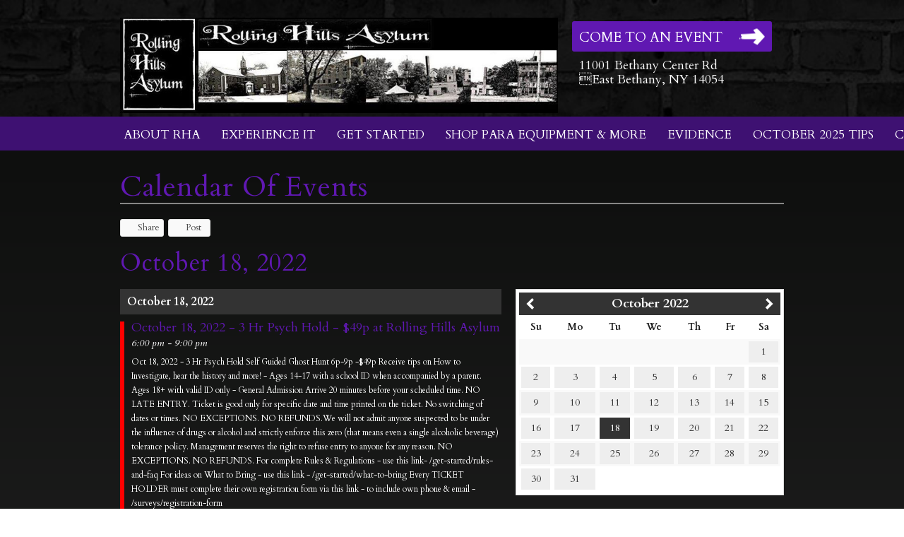

--- FILE ---
content_type: text/html; charset=UTF-8
request_url: https://www.rollinghillsasylum.com/calendar/2022/10/18
body_size: 11945
content:
<!DOCTYPE html>		
<html>
	<head>
		<meta charset="UTF-8" />
		
					<script src="//f7.spirecms.com/front_files/foundation/bower_components/modernizr/modernizr.js" ></script>
					<!-- Google Analytics -->
<script>
(function(i,s,o,g,r,a,m){i['GoogleAnalyticsObject']=r;i[r]=i[r]||function(){
(i[r].q=i[r].q||[]).push(arguments)},i[r].l=1*new Date();a=s.createElement(o),
m=s.getElementsByTagName(o)[0];a.async=1;a.src=g;m.parentNode.insertBefore(a,m)
})(window,document,'script','https://www.google-analytics.com/analytics.js','ga');

ga('create', 'UA-76574622-1', 'auto');
ga('send', 'pageview');
</script>
<!-- End Google Analytics -->

<!-- Global site tag (gtag.js) - Google Analytics -->
<script async src="https://www.googletagmanager.com/gtag/js?id=G-JGN612HNEQ"></script>
<script>
  window.dataLayer = window.dataLayer || [];
  function gtag(){dataLayer.push(arguments);}
  gtag('js', new Date());
  gtag('config', 'G-JGN612HNEQ');
</script>

<script>
	function ga_event(action, category, label) {
		ga('send', {
	        hitType: 'event',
	        eventCategory: category,
	        eventAction: action,
	        eventLabel: label
	    });

		gtag('event', action, {
			'event_category': category,
			'event_label': label
		});
	}
</script>

							

<!-- PayPal BEGIN -->
<script>
      ;(function(a,t,o,m,s){a[m]=a[m]||[];a[m].push({t:new Date().getTime(),event:'snippetRun'});var f=t.getElementsByTagName(o)[0],e=t.createElement(o),d=m!=='paypalDDL'?'&m='+m:'';e.async=!0;e.src='https://www.paypal.com/tagmanager/pptm.js?id='+s+d;f.parentNode.insertBefore(e,f);})(window,document,'script','paypalDDL','f7750d61-02c0-11e8-ae98-07859ff8fd4d');
    </script>
  <!-- PayPal END -->
		
	
				
	
	<style type="text/css">


#filters h2 {
	margin-top: 25px;	
}

.date-header {
	background: #333;
	color: #FFF;
	padding: 5px 10px;
	font-weight: bold;
	margin-bottom: 10px;	
	font-size: 16px;
}

#calendar {
	border: 1px solid #DDD;
	background: #FFF;
	color: #333;
	padding: 4px 4px 0;	
}

#calendar .cal-header {
	position: relative;
	padding: 4px 0;	
	border: 0 none #aaaaaa;
	background: #333;
	color: #FFF;
	font-weight: bold;
}

#calendar .cal-header .prev {
	position: absolute;
	top: 0;
	width: 32px;
	height: 32px;
	left: 0;
	background: url(/images/datepicker-prev.png) 50% 50% no-repeat;
}

#calendar .cal-header .prev:hover {
	border: 0 none #1ea2d3;
	background: #888 url(/images/datepicker-prev.png) 50% 50% no-repeat;
	font-weight: normal;
	color: #FFF;
	height: 32px;
	width: 32px;
	padding: 5px;
}

#calendar .cal-header .next:hover {
	border: 0 none #1ea2d3;
	background: #888 url(/images/datepicker-next.png) 50% 50% no-repeat;
	font-weight: normal;
	color: #FFF;
	height: 32px;
	width: 32px;
	padding: 5px;
}

#calendar .cal-header .next {
	position: absolute;
	top: 0;
	width: 32px;
	height: 32px;
	right: 0;
	background: url(/images/datepicker-next.png) 50% 50% no-repeat;
}

#calendar .cal-header .title {
	margin: 0 2px;
	line-height: 24px;
	text-align: center;
	color: #FFF;
	font-weight: bold;
	font-size: 18px;
}

#calendar .cal-header .title a {
	color: #FFF;	
}

#calendar table {
	width: 100%;
	border-collapse: collapse;
	border-spacing: 0;
	margin: 0 0 4px;	
	border: 0 none;
}

#calendar .dayofweek {
	padding: 4px 2px;
	text-align: center;
	font-weight: bold;
	border: 0;	
}

#calendar td {
	border: 0;
	padding: 3px;
	vertical-align: middle;
	text-align: center;	
}

#calendar .day {
	background: #EEE;
	font-weight: normal;
	color: #333;
	height: 30px;
	width: 100%;
	line-height: 22px;
	display: inline-block;
	padding: 4px 0;
	text-align: center;
	text-decoration: none;
	margin: 0;
}

#calendar .day:hover, #calendar .day.hover {
	background: #CCC;
	color: #333;
}

#calendar .today .day {
	font-weight: bold;	
	/*background: rgba(135, 196, 65, 0.3);*/
}

#calendar .today .day.hover, #calendar .today .day:hover {
	background: #CCC;	
	color: #333;
}

#calendar .day_selected, #calendar .today .day_selected {
	background: #333;
	color: #FFF;
	height: 30px;
	width: 100%;
	line-height: 22px;
	display: inline-block;
	padding: 4px 0;
	text-align: center;
}

#calendar.day_selected.hover {
	background: #CCC;
	color: #333;
}

label span {
	display: inline-block;
	height: 14px;
	width: 14px;
	margin-right: 5px;
	position: relative;
	top: 2px;
}

.event {
	padding: 0 0 0 10px;	
	margin-bottom: 10px;
}

.event .title {
	font-size: 18px;
	line-height: 18px;
	margin-bottom: 3px;	
	display: block;
}

.event .time {
	font-style: italic;
	font-size: 14px;
	margin-bottom: 6px;	
}

.event .more {
	
}

.event .synopsis {
	font-size: 12px;
	margin-bottom: 6px;
}

#calendar-categories {
	margin-bottom: 25px;	
}

.calendar-cat {
	margin-bottom: 3px;
	height: 20px;	
}

.box-1 {
	background: #F00; 	
}

.box-2 {
	background: #F60;	
}

.box-3 {
	background: #060;	
}

.box-4 {
	background: #30F;	
}

.box-5 {
	background: #cdbb21; 	
}

.box-6 {
	background: #b11dd1;	
}

.box-7 {
	background: #f17272;	
}

.box-8 {
	background: #efa06c;	
}

.box-9 {
	background: #6ad86a; 	
}

.box-10 {
	background: #866bf2;	
}

.box-11 {
	background: #e3d76e;	
}

.box-12 {
	background: #7a2323;	
}

.box-13 {
	background: #834b25; 	
}

.box-14 {
	background: #0b3e0b;	
}

.box-15 {
	background: #221260;	
}

.box-16 {
	background: #746914;	
}

.color-1 {
	border-left: 6px solid #F00;	
}

.color-2 {
	border-left: 6px solid #F60;	
}

.color-3 {
	border-left: 6px solid #060;	
}

.color-4 {
	border-left: 6px solid #30F;	
}

.color-5 {
	border-left: 6px solid #cdbb21; 	
}

.color-6 {
	border-left: 6px solid #b11dd1;	
}

.color-7 {
	border-left: 6px solid #f17272;	
}

.color-8 {
	border-left: 6px solid #efa06c;	
}

.color-9 {
	border-left: 6px solid #6ad86a; 	
}

.color-10 {
	border-left: 6px solid #866bf2;	
}

.color-11 {
	border-left: 6px solid #e3d76e;	
}

.color-12 {
	border-left: 6px solid #7a2323;	
}

.color-13 {
	border-left: 6px solid #834b25; 	
}

.color-14 {
	border-left: 6px solid #0b3e0b;	
}

.color-15 {
	border-left: 6px solid #221260;	
}

.color-16 {
	border-left: 6px solid #746914;	
}

</style>
	
	
				
    
	<link rel="apple-touch-icon" sizes="57x57" href="/apple-icon-57x57.png">
<link rel="apple-touch-icon" sizes="60x60" href="/apple-icon-60x60.png">
<link rel="apple-touch-icon" sizes="72x72" href="/apple-icon-72x72.png">
<link rel="apple-touch-icon" sizes="76x76" href="/apple-icon-76x76.png">
<link rel="apple-touch-icon" sizes="114x114" href="/apple-icon-114x114.png">
<link rel="apple-touch-icon" sizes="120x120" href="/apple-icon-120x120.png">
<link rel="apple-touch-icon" sizes="144x144" href="/apple-icon-144x144.png">
<link rel="apple-touch-icon" sizes="152x152" href="/apple-icon-152x152.png">
<link rel="apple-touch-icon" sizes="180x180" href="/apple-icon-180x180.png">
<link rel="icon" type="image/png" sizes="192x192"  href="/android-icon-192x192.png">
<link rel="icon" type="image/png" sizes="32x32" href="/favicon-32x32.png">
<link rel="icon" type="image/png" sizes="96x96" href="/favicon-96x96.png">
<link rel="icon" type="image/png" sizes="16x16" href="/favicon-16x16.png">
<link rel="manifest" href="/manifest.json">
<meta name="msapplication-TileColor" content="#ffffff">
<meta name="msapplication-TileImage" content="/ms-icon-144x144.png">
<meta name="theme-color" content="#ffffff">
	
	
				
    
	<link rel="apple-touch-icon" sizes="57x57" href="/apple-icon-57x57.png">
<link rel="apple-touch-icon" sizes="60x60" href="/apple-icon-60x60.png">
<link rel="apple-touch-icon" sizes="72x72" href="/apple-icon-72x72.png">
<link rel="apple-touch-icon" sizes="76x76" href="/apple-icon-76x76.png">
<link rel="apple-touch-icon" sizes="114x114" href="/apple-icon-114x114.png">
<link rel="apple-touch-icon" sizes="120x120" href="/apple-icon-120x120.png">
<link rel="apple-touch-icon" sizes="144x144" href="/apple-icon-144x144.png">
<link rel="apple-touch-icon" sizes="152x152" href="/apple-icon-152x152.png">
<link rel="apple-touch-icon" sizes="180x180" href="/apple-icon-180x180.png">
<link rel="icon" type="image/png" sizes="192x192"  href="/android-icon-192x192.png">
<link rel="icon" type="image/png" sizes="32x32" href="/favicon-32x32.png">
<link rel="icon" type="image/png" sizes="96x96" href="/favicon-96x96.png">
<link rel="icon" type="image/png" sizes="16x16" href="/favicon-16x16.png">
<link rel="manifest" href="/manifest.json">
<meta name="msapplication-TileColor" content="#ffffff">
<meta name="msapplication-TileImage" content="/ms-icon-144x144.png">
<meta name="theme-color" content="#ffffff">
	
	<link rel="stylesheet" href="/s-v1460735057/css/global.css" /><title>Calendar Of Events | October 18, 2022 - Rolling Hills Asylum</title><meta name="location" content="East Bethany, New York" /><meta name="resource-type" content="document" /><meta name="language" content="english" /><meta name="distribution" content="global" /><meta name="copyright" content="Copyright � 2026 Rolling Hills Asylum.  All rights reserved." /><meta name="keywords" content="" /><meta name="description" content="" /><meta name="author" content="Rolling Hills Asylum" /><link rel="canonical" href="https://www.rollinghillsasylum.com/calendar/2022/10/18"><meta property="og:image" content="https://www.rollinghillsasylum.com/upload/images/rh-logo-social.jpg" /><meta property="twitter:image" content="https://www.rollinghillsasylum.com/upload/images/rh-logo-social.jpg" /><meta property="og:title" content="Calendar Of Events" /><meta property="twitter:title" content="Calendar Of Events" /><meta property="og:description" content="" /><meta property="twitter:description" content="" /><meta property="og:url" content="https://www.rollinghillsasylum.com/calendar/2022/10/18" /><meta property="twitter:url" content="https://www.rollinghillsasylum.com/calendar/2022/10/18" />		<noscript>
		  <style>
			img[src="/placeholder.png"] {
			  display: none;
			}
		  </style>
		</noscript>
		<meta name="viewport" content="width=device-width, initial-scale=1.0" />
	</head>
	<body class="type-calendar-list-new page-15 template-1 layout-cms_generated theme- " >
	  
			<div class="off-canvas-wrap">
				<div id="top-bg-wrap"><div id="top-bg"></div></div>
				<div class="inner-wrap">
					<aside class="left-off-canvas-menu">
						<div class="">
	<form id="search-form" method="post" action="/search" class="search-form">
    	<div class="row collapse">
        	<div id="searchbox-area" class="small-10 columns">
        		<input id="searchbox" name="search" type="text" placeholder="Search" />
            </div>
            <div id="search-button-area" class="small-2 columns">
				<input id="search-button" type="submit" value="Go" class="search-button-go" />
            </div>
        </div>
    </form>
</div><ul class="off-canvas-list"><li class=""><a href="/about-rha" target="_self" class="nav_link toggle" data-toggle-id="44">About RHA</a></li><ul id="toggle-44" class="off-canvas-list level-2" style="display: none;"><li class=""><a href="/about-rha/history" target="_self" class="subpage toggle" data-toggle-id="71">History</a></li><ul id="toggle-71" class="off-canvas-list level-3" style="display: none;"><li class=""><a href="/about-rha/history" target="_self" class="subsubpage">History</a></li><li classes=""><a href="/about-rha/history/myths-mystery-murder" target="_self" class="subsubpage">Myths, Mystery, Murder!</a></li><!--close third level list-->
						 </ul><li class=""><a href="/testimonials" target="_self" class="subpage toggle" data-toggle-id="73">The Stories</a></li><ul id="toggle-73" class="off-canvas-list level-3" style="display: none;"><li classes=""><a href="/testimonials" target="_self" class="subsubpage">The Stories</a></li><li classes=""><a href="/about-rha/the-stories/chris-fleming-experience" target="_self" class="subsubpage">Chris Fleming Experience</a></li><li classes=""><a href="/about-rha/the-stories/james-picard-drawings-" target="_self" class="subsubpage">James Picard Drawings </a></li><!--close third level list-->
						 </ul><li class=""><a href="/about-rha/mission-statement" target="_self" class="subpage">Mission Statement</a></li><li class=""><a href="/about-rha/sign-our-guest-book" target="_self" class="subpage">Sign Our Guest Book</a></li><li class=""><a href="/about-rha/sign-our-guest-book#readguestbook" target="_self" class="subpage">Read Our Guest Book</a></li><li class=""><a href="/about-rha/about-sharon" target="_self" class="subpage">About Sharon</a></li><li class=""><a href="/about-rha/photo-album-" target="_self" class="subpage">Photo Album </a></li><!--close second level list-->
				 </ul><li class=""><a href="/experience-it" target="_self" class="nav_link toggle" data-toggle-id="45">Experience It</a></li><ul id="toggle-45" class="off-canvas-list level-2" style="display: none;"><li class=""><a href="/experience-it" target="_self" class="subpage">Experience It</a></li><li class=""><a href="/experience-it/no-equipment-no-problem" target="_self" class="subpage">No Equipment, No Problem</a></li><li class=""><a href="/experience-it/ghost-hunts" target="_self" class="subpage">Ghost Hunts</a></li><li class=""><a href="/experience-it/guided-tours" target="_self" class="subpage">Guided Tours</a></li><li class=""><a href="/experience-it/movie-nights" target="_self" class="subpage">Movie Nights</a></li><li class=""><a href="/experience-it/october-halloween-all-month-long" target="_self" class="subpage">October - Halloween All Month Long</a></li><li class=""><a href="/experience-it/celebrity-events" target="_self" class="subpage">Celebrity Events</a></li><li class=""><a href="/surveys/bus-tours" target="_self" class="subpage">Bus Tours</a></li><li class=""><a href="/experience-it/wedding-opportunities" target="_self" class="subpage">Wedding Opportunities</a></li><!--close second level list-->
				 </ul><li class=""><a href="/get-started" target="_self" class="nav_link toggle" data-toggle-id="46">Get Started</a></li><ul id="toggle-46" class="off-canvas-list level-2" style="display: none;"><li class=""><a href="/get-started/rules-and-faq" target="_self" class="subpage">Rules &amp; FAQ</a></li><li class=""><a href="/get-started/what-to-bring" target="_self" class="subpage">What to Bring</a></li><li class=""><a href="/experience-it" target="_self" class="subpage">Descriptions &amp; Pricing</a></li><li class=""><a href="http://rollinghillsasylum.ticketleap.com/" target="_blank" class="subpage">Buying Your Ticket </a></li><li class=""><a href="/surveys/registration-form" target="_self" class="subpage">Registration</a></li><li class=""><a href="/get-started/location-and-directions" target="_self" class="subpage">Location and Directions</a></li><li class=""><a href="/get-started/-glossary-of-paranormal-terms" target="_self" class="subpage"> Glossary of Paranormal Terms</a></li><!--close second level list-->
				 </ul><li class=""><a href="/products" target="_self" class="nav_link toggle" data-toggle-id="48">Shop Para Equipment &amp; More</a></li><ul id="toggle-48" class="off-canvas-list level-2" style="display: none;"><li class=""><a href="/products" target="_self" class="subpage">Shop Para Equipment &amp; More</a></li><li class=""><a href="/surveys/gift-certificates" target="_self" class="subpage">Gift Certificates - All Sales Final</a></li><li class=""><a href="/products/equipment" target="_self" class="subpage">Equipment - All Sales Final</a></li><li class=""><a href="/products/gifts-and-souvenirs" target="_self" class="subpage">Gifts And Souvenirs - All Sales Final</a></li><li class=""><a href="/products/clothing" target="_self" class="subpage">Clothing - All Sales Final</a></li><!--close second level list-->
				 </ul><li class=""><a href="/evidence" target="_self" class="nav_link toggle" data-toggle-id="68">Evidence</a></li><ul id="toggle-68" class="off-canvas-list level-2" style="display: none;"><li class=""><a href="/evidence" target="_self" class="subpage">Evidence</a></li><li class=""><a href="/evidence/evidence-by-rha-2" target="_self" class="subpage toggle" data-toggle-id="112">Evidence by RHA</a></li><ul id="toggle-112" class="off-canvas-list level-3" style="display: none;"><li class=""><a href="/evidence/evidence-by-rha-2" target="_self" class="subsubpage">Evidence by RHA</a></li><li classes=""><a href="/evidence/evidence-by-rha/evidence-by-rha#photos" target="_self" class="subsubpage">Photos</a></li><li classes=""><a href="/evidence/evidence-by-rha/evidence-by-rha#videos" target="_self" class="subsubpage">Videos</a></li><li classes=""><a href="/evidence/evidence-by-rha/evidence-by-rha#evps" target="_self" class="subsubpage">EVPs</a></li><li classes=""><a href="/evidence/evidence-by-rha/evidence-by-rha#other" target="_self" class="subsubpage">Other Evidence</a></li><!--close third level list-->
						 </ul><li class=""><a href="/evidence/evidence-by-you-2" target="_self" class="subpage toggle" data-toggle-id="117">Evidence by You</a></li><ul id="toggle-117" class="off-canvas-list level-3" style="display: none;"><li class=""><a href="/evidence/evidence-by-you-2" target="_self" class="subsubpage">Evidence by You</a></li><li classes=""><a href="/evidence/evidence-by-you/evidence-by-you#photos" target="_self" class="subsubpage">Photos</a></li><li classes=""><a href="/evidence/evidence-by-you/evidence-by-you#video" target="_self" class="subsubpage">Video</a></li><li classes=""><a href="/evidence/evidence-by-you/evidence-by-you#audio" target="_self" class="subsubpage">Audio</a></li><!--close third level list-->
						 </ul><li class=""><a href="/surveys/share-your-evidence-and-stories" target="_self" class="subpage">Share Your Evidence &amp; Stories!</a></li><!--close second level list-->
				 </ul><li class=""><a href="/october-2025-tips" target="_self" class="nav_link toggle" data-toggle-id="136">October 2025 Tips</a></li><ul id="toggle-136" class="off-canvas-list level-2" style="display: none;"><li class=""><a href="/october-2025-tips/tips-for-a-great-experience" target="_self" class="subpage"> Tips For A Great Experience</a></li><!--close second level list-->
				 </ul><li class=""><a href="/contact-us-2" target="_self" class="nav_link toggle" data-toggle-id="99">Contact Us</a></li><ul id="toggle-99" class="off-canvas-list level-2" style="display: none;"><li class=""><a href="/contact-us-2" target="_self" class="subpage">Contact Us</a></li><li class=""><a href="/surveys/contact" target="_self" class="subpage">Contact Us</a></li><li class=""><a href="/surveys/sign-up-for-news-and-updates" target="_self" class="subpage">Sign Up for News &amp; Updates</a></li><!--close second level list-->
				 </ul><li class=""><a href="/privacy-policy" target="_self" class="nav_link">Privacy Policy</a></li><!--close first level list-->
            </ul>
					</aside>	  

<div id="background">
    <div id="top-wrap">
        <div id="row-top" class="row">
	<header class="large-8 medium-7 small-12 columns">
		<a href="/"><img class="header-logo" src="/upload/logos/rh-logo.jpg"/></a>
	</header>
		<div id="header-block" class="large-4 medium-5 small-12 columns">
		<p style="text-align: left;"><a href="/calendar"><span class="button">Come To An Event</span></a></p><div style="text-align: left; padding-left: 10px; padding-bottom: 20px; font-size: 1.1rem; line-height: 1.3rem;">11001 Bethany Center Rd<br />East Bethany, NY 14054</div>    </div>
	</div><div id="nav-wrapper">
	<div id="row-nav" class="row">
		
		 <div class="contain-to-grid">
         <nav class="top-bar hide-for-small-only" data-topbar>
			<ul class="title-area">
				<li class="name">
				</li>
				<li class="toggle-topbar menu-icon"><a href="#">Menu</a></li>
			</ul> 
            <section class="top-bar-section">
                <ul class="left">		
				<li class="has-dropdown first-half"><a href="/about-rha" target="_self">About RHA</a><ul class="dropdown"><li class="has-dropdown"><a href="/about-rha/history" target="_self">History</a><ul class="dropdown"><li class=""><a href="/about-rha/history/myths-mystery-murder" target="_self">Myths, Mystery, Murder!</a></ul></li><li class="has-dropdown"><a href="/testimonials" target="_self">The Stories</a><ul class="dropdown"><li class=""><a href="/testimonials" target="_self">The Stories</a><li class=""><a href="/about-rha/the-stories/chris-fleming-experience" target="_self">Chris Fleming Experience</a><li class=""><a href="/about-rha/the-stories/james-picard-drawings-" target="_self">James Picard Drawings </a></ul></li><li class=""><a href="/about-rha/mission-statement" target="_self">Mission Statement</a></li><li class=""><a href="/about-rha/sign-our-guest-book" target="_self">Sign Our Guest Book</a></li><li class=""><a href="/about-rha/sign-our-guest-book#readguestbook" target="_self">Read Our Guest Book</a></li><li class=""><a href="/about-rha/about-sharon" target="_self">About Sharon</a></li><li class=""><a href="/about-rha/photo-album-" target="_self">Photo Album </a></li></ul></li><li class="nav-home spacer"></li><li class="has-dropdown first-half"><a href="/experience-it" target="_self">Experience It</a><ul class="dropdown"><li class=""><a href="/experience-it/no-equipment-no-problem" target="_self">No Equipment, No Problem</a></li><li class=""><a href="/experience-it/ghost-hunts" target="_self">Ghost Hunts</a></li><li class=""><a href="/experience-it/guided-tours" target="_self">Guided Tours</a></li><li class=""><a href="/experience-it/movie-nights" target="_self">Movie Nights</a></li><li class=""><a href="/experience-it/october-halloween-all-month-long" target="_self">October - Halloween All Month Long</a></li><li class=""><a href="/experience-it/celebrity-events" target="_self">Celebrity Events</a></li><li class=""><a href="/surveys/bus-tours" target="_self">Bus Tours</a></li><li class=""><a href="/experience-it/wedding-opportunities" target="_self">Wedding Opportunities</a></li></ul></li><li class="spacer"></li><li class="has-dropdown first-half"><a href="/get-started" target="_self">Get Started</a><ul class="dropdown"><li class=""><a href="/get-started/rules-and-faq" target="_self">Rules &amp; FAQ</a></li><li class=""><a href="/get-started/what-to-bring" target="_self">What to Bring</a></li><li class=""><a href="/experience-it" target="_self">Descriptions &amp; Pricing</a></li><li class=""><a href="http://rollinghillsasylum.ticketleap.com/" target="_blank">Buying Your Ticket </a></li><li class=""><a href="/surveys/registration-form" target="_self">Registration</a></li><li class=""><a href="/get-started/location-and-directions" target="_self">Location and Directions</a></li><li class=""><a href="/get-started/-glossary-of-paranormal-terms" target="_self"> Glossary of Paranormal Terms</a></li></ul></li><li class="spacer"></li><li class="has-dropdown first-half"><a href="/products" target="_self">Shop Para Equipment &amp; More</a><ul class="dropdown"><li class=""><a href="/surveys/gift-certificates" target="_self">Gift Certificates - All Sales Final</a></li><li class=""><a href="/products/equipment" target="_self">Equipment - All Sales Final</a></li><li class=""><a href="/products/gifts-and-souvenirs" target="_self">Gifts And Souvenirs - All Sales Final</a></li><li class=""><a href="/products/clothing" target="_self">Clothing - All Sales Final</a></li></ul></li><li class="spacer"></li><li class="has-dropdown last-half"><a href="/evidence" target="_self">Evidence</a><ul class="dropdown"><li class="has-dropdown"><a href="/evidence/evidence-by-rha-2" target="_self">Evidence by RHA</a><ul class="dropdown"><li class=""><a href="/evidence/evidence-by-rha/evidence-by-rha#photos" target="_self">Photos</a><li class=""><a href="/evidence/evidence-by-rha/evidence-by-rha#videos" target="_self">Videos</a><li class=""><a href="/evidence/evidence-by-rha/evidence-by-rha#evps" target="_self">EVPs</a><li class=""><a href="/evidence/evidence-by-rha/evidence-by-rha#other" target="_self">Other Evidence</a></ul></li><li class="has-dropdown"><a href="/evidence/evidence-by-you-2" target="_self">Evidence by You</a><ul class="dropdown"><li class=""><a href="/evidence/evidence-by-you/evidence-by-you#photos" target="_self">Photos</a><li class=""><a href="/evidence/evidence-by-you/evidence-by-you#video" target="_self">Video</a><li class=""><a href="/evidence/evidence-by-you/evidence-by-you#audio" target="_self">Audio</a></ul></li><li class=""><a href="/surveys/share-your-evidence-and-stories" target="_self">Share Your Evidence &amp; Stories!</a></li></ul></li><li class="spacer"></li><li class="has-dropdown last-half"><a href="/october-2025-tips" target="_self">October 2025 Tips</a><ul class="dropdown"><li class=""><a href="/october-2025-tips/tips-for-a-great-experience" target="_self"> Tips For A Great Experience</a></li></ul></li><li class="spacer"></li><li class="has-dropdown last-half"><a href="/contact-us-2" target="_self">Contact Us</a><ul class="dropdown"><li class=""><a href="/surveys/contact" target="_self">Contact Us</a></li><li class=""><a href="/surveys/sign-up-for-news-and-updates" target="_self">Sign Up for News &amp; Updates</a></li></ul></li><li class="spacer"></li><li class="last-half"><a href="/privacy-policy" target="_self">Privacy Policy</a></li><li class="spacer "></li><li class="last-half "><div id="search_box" class="small f-dropdown" data-dropdown-content><div class="">
	<form id="search-form" method="post" action="/search" class="search-form">
    	<div class="row collapse">
        	<div id="searchbox-area" class="small-10 columns">
        		<input id="searchbox" name="search" type="text" placeholder="Search" />
            </div>
            <div id="search-button-area" class="small-2 columns text-center">
				<input id="search-button" type="submit" value="Go" class="search-button-go" />
            </div>
        </div>
    </form>
</div></div><a href="#" class="search_button" data-dropdown="search_box">&nbsp;</a></li></ul>
         </section>
        </nav>
	  </div><nav class="tab-bar show-for-small-only">
			<section class="left">
				<a class="left-off-canvas-toggle menu-icon"><span>Menu</span></a>
			</section>
			
		  </nav>    </div>
</div>    </div>
    <div id="middle-wrap">
        <div class="content-block-wrapper content-block-content-width" ><div id="content-row" class="row"><div id="content-columns" class="columns"><main id="content">
	


<!--[if lt IE 7.]>
<script defer type="text/javascript" src="scripts/pngfix.js"></script>
<![endif]-->
	
<h1>Calendar Of Events</h1>
<div class="pad">
		<style>	
		#social a {
			display: inline-block;
			min-width: 60px;
			padding: 5px;
			line-height: 13px;
			border-radius: 3px;
			font-size: 13px;
			color: #FFF;
			margin-right: 6px;	
			text-decoration: none;
		}
		
		#social a span {
			float: left;
			height: 13px;
			width: 13px;
			display: block;
			margin-right: 6px;
			background-size: cover;	
		}
		
		#social a.facebook {
			background: #3b579d;
			border: solid 1px #3b579d; 
		}
		
		#social a.facebook span {
			background-image: url(//f7.spirecms.com/front_files/social_icons/icon-facebook-inverse.png); 	
		}
		
		#social a.clean.facebook span {
			background-image: url(//f7.spirecms.com/front_files/social_icons/icon-facebook-clean.png); 	
		}
		
		#social a.icon.facebook {
			background-image: url(//f7.spirecms.com/front_files/social_icons/icon-facebook.png); 	
		}
		
		#social a.twitter {
			background: #000000;
			border: solid 1px #000000;
		}
		
		#social a.twitter span {
			background-image: url(//f7.spirecms.com/front_files/social_icons/icon-x.png);
		}
		
		#social a.clean.twitter span {
			background-image: url(//f7.spirecms.com/front_files/social_icons/icon-x.png);
		}
		
		#social a.icon.twitter {
			background-image: url(//f7.spirecms.com/front_files/social_icons/icon-x.png);
		}
		
		#social a.pinterest {
			background: #bd081c;
			border: solid 1px #bd081c; 
		}
		
		#social a.pinterest span {
			background-image: url(//f7.spirecms.com/front_files/social_icons/icon-pinterest-inverse.png); 	
		}
		
		#social a.clean.pinterest span {
			background-image: url(//f7.spirecms.com/front_files/social_icons/icon-pinterest-clean.png); 	
		}
		
		#social a.icon.pinterest {
			background-image: url(//f7.spirecms.com/front_files/social_icons/icon-pinterest.png); 	
		}
		
		#social a.linkedin {
			background: #0077b5;
			border: solid 1px #0077b5; 
		}
		
		#social a.linkedin span {
			background-image: url(//f7.spirecms.com/front_files/social_icons/icon-linkedin-inverse.png); 	
		}
		
		#social a.clean.linkedin span {
			background-image: url(//f7.spirecms.com/front_files/social_icons/icon-linkedin-clean.png); 	
		}
		
		#social a.icon.linkedin {
			background-image: url(//f7.spirecms.com/front_files/social_icons/icon-linkedin.png); 	
		}
		
		#social a.youtube span {
			background-image: url(//f7.spirecms.com/front_files/social_icons/icon-youtube.png); 	
		}
		
		#social a.clean.youtube span {
			background-image: url(//f7.spirecms.com/front_files/social_icons/icon-youtube.png); 	
		}
		
		#social a.icon.youtube {
			background-image: url(//f7.spirecms.com/front_files/social_icons/icon-youtube.png); 	
		}
		
		#social a.instagram span {
			background-image: url(//f7.spirecms.com/front_files/social_icons/icon-instagram-inverse.png); 	
		}
		
		#social a.clean.instagram span {
			background-image: url(//f7.spirecms.com/front_files/social_icons/icon-instagram-clean.png); 	
		}
		
		#social a.icon.instagram {
			background-image: url(//f7.spirecms.com/front_files/social_icons/icon-instagram.png); 	
		}
		
		#social a.clean {
			background: #f9f9f9;
			border: solid 1px #e5e5e5;
			color: #444;
		}
		
		#social a.clean:hover {
			background: #f1f1f1;	
			border: solid 1px #dedede;
		}
		
		#social a.icon {
			height: 0;
			width: 24px;
			min-width: 0;
			background-size: cover;	
			border: 0 none;
			padding: 24px 0 0 0;
			overflow: hidden;
			border-radius: 0;
		}
		
	</style>
<div id="social">
<a class="facebook clean" href="https://www.facebook.com/sharer/sharer.php?u=http%3A%2F%2Fwww.rollinghillsasylum.com%2Fcalendar%2F2022%2F10%2F18&t=Calendar+Of+Events" target="_blank"><span></span>Share</a><a class="twitter clean" href="https://x.com/intent/tweet?source=http%3A%2F%2Fwww.rollinghillsasylum.com%2Fcalendar%2F2022%2F10%2F18&text=Calendar+Of+Events:%20http%3A%2F%2Fwww.rollinghillsasylum.com%2Fcalendar%2F2022%2F10%2F18" target="_blank"><span></span>Post</a></div>

    
        
	
		<h2>October 18, 2022</h2>
			
    <div class="row">
    
    	<div id="filters" class="large-5 medium-6 columns right">
            <div id="datepicker" class="">
        
<div id="calendar"><div class="cal-header"><a href="/calendar/2022/09" class="prev"></a><a href="/calendar/2022/11" class="next"></a><div class="title"><a href="/calendar/2022/10">October 2022</a></div></div><table cellspacing="0" cellpadding="0"><tr><th abbr="Su" class="dayofweek">Su</th><th abbr="Mo" class="dayofweek">Mo</th><th abbr="Tu" class="dayofweek">Tu</th><th abbr="We" class="dayofweek">We</th><th abbr="Th" class="dayofweek">Th</th><th abbr="Fr" class="dayofweek">Fr</th><th abbr="Sa" class="dayofweek">Sa</th></tr><tr><td class="empty_day" colspan="6">&nbsp;</td><td class="other_day day_cell"><a id="1" href="/calendar/2022/10/01" class="day">1</a></td>
</tr><tr><td class="other_day day_cell"><a id="2" href="/calendar/2022/10/02" class="day">2</a></td>
<td class="other_day day_cell"><a id="3" href="/calendar/2022/10/03" class="day">3</a></td>
<td class="other_day day_cell"><a id="4" href="/calendar/2022/10/04" class="day">4</a></td>
<td class="other_day day_cell"><a id="5" href="/calendar/2022/10/05" class="day">5</a></td>
<td class="other_day day_cell"><a id="6" href="/calendar/2022/10/06" class="day">6</a></td>
<td class="other_day day_cell"><a id="7" href="/calendar/2022/10/07" class="day">7</a></td>
<td class="other_day day_cell"><a id="8" href="/calendar/2022/10/08" class="day">8</a></td>
</tr><tr><td class="other_day day_cell"><a id="9" href="/calendar/2022/10/09" class="day">9</a></td>
<td class="other_day day_cell"><a id="10" href="/calendar/2022/10/10" class="day">10</a></td>
<td class="other_day day_cell"><a id="11" href="/calendar/2022/10/11" class="day">11</a></td>
<td class="other_day day_cell"><a id="12" href="/calendar/2022/10/12" class="day">12</a></td>
<td class="other_day day_cell"><a id="13" href="/calendar/2022/10/13" class="day">13</a></td>
<td class="other_day day_cell"><a id="14" href="/calendar/2022/10/14" class="day">14</a></td>
<td class="other_day day_cell"><a id="15" href="/calendar/2022/10/15" class="day">15</a></td>
</tr><tr><td class="other_day day_cell"><a id="16" href="/calendar/2022/10/16" class="day">16</a></td>
<td class="other_day day_cell"><a id="17" href="/calendar/2022/10/17" class="day">17</a></td>
<td class="other_day day_cell"><a id="18" href="/calendar/2022/10/18" class="day day_selected">18</a></td>
<td class="other_day day_cell"><a id="19" href="/calendar/2022/10/19" class="day">19</a></td>
<td class="other_day day_cell"><a id="20" href="/calendar/2022/10/20" class="day">20</a></td>
<td class="other_day day_cell"><a id="21" href="/calendar/2022/10/21" class="day">21</a></td>
<td class="other_day day_cell"><a id="22" href="/calendar/2022/10/22" class="day">22</a></td>
</tr><tr><td class="other_day day_cell"><a id="23" href="/calendar/2022/10/23" class="day">23</a></td>
<td class="other_day day_cell"><a id="24" href="/calendar/2022/10/24" class="day">24</a></td>
<td class="other_day day_cell"><a id="25" href="/calendar/2022/10/25" class="day">25</a></td>
<td class="other_day day_cell"><a id="26" href="/calendar/2022/10/26" class="day">26</a></td>
<td class="other_day day_cell"><a id="27" href="/calendar/2022/10/27" class="day">27</a></td>
<td class="other_day day_cell"><a id="28" href="/calendar/2022/10/28" class="day">28</a></td>
<td class="other_day day_cell"><a id="29" href="/calendar/2022/10/29" class="day">29</a></td>
</tr><tr><td class="other_day day_cell"><a id="30" href="/calendar/2022/10/30" class="day">30</a></td>
<td class="other_day day_cell"><a id="31" href="/calendar/2022/10/31" class="day">31</a></td>
<td class="empty_day" colspan="5">&nbsp;</td></tr></table></div>            </div>
            <div id="calendar-categories">
                <h2>Calendars</h2>
                <div class="calendar-cat"><input type="checkbox" id="category-all" checked> <label for="category-all">All Calendars</label></div>
	 			<div class="calendar-cat"><input class="category-box" type="checkbox" id="category-1" name="category_ids[]" value="1" /> <label for="category-1"><span class="box-1"></span>General Events</label></div>

            </div>
        </div>
        
        <div id="event-list-box" class="large-7 medium-6 columns left">
            
            <div id="event-list">   
	
		<div id="date-header-18" class="date-header">October 18, 2022</div>	
<div class="event color-1"><a class="title" href="/calendar/2022/10/18/october-18-2022-3-hr-psych-hold-49p">October 18, 2022 - 3 Hr Psych Hold - $49p at Rolling Hills Asylum </a><p class="time">6:00 pm - 9:00 pm</p><p class="synopsis">Oct 18, 2022 - 3 Hr Psych Hold Self Guided Ghost Hunt 6p-9p -$49p Receive tips on How to Investigate, hear the history and more! - Ages 14-17 with a school ID when accompanied by a parent. Ages 18+ with valid ID only - General Admission Arrive 20 minutes before your scheduled time. NO LATE ENTRY. Ticket is good only for specific date and time printed on the ticket. No switching of dates or times. NO EXCEPTIONS. NO REFUNDS.We will not admit anyone suspected to be under the influence of drugs or alcohol and strictly enforce this zero (that means even a single alcoholic beverage) tolerance policy. Management reserves the right to refuse entry to anyone for any reason. NO EXCEPTIONS. NO REFUNDS. For complete Rules & Regulations - use this link- /get-started/rules-and-faq
For ideas on What to Bring - use this link - /get-started/what-to-bring
Every TICKET HOLDER must complete their own registration form via this link - to include own phone & email - /surveys/registration-form</p><a class="more" href="/calendar/2022/10/18/october-18-2022-3-hr-psych-hold-49p">Learn More</a></div><div class="event color-1"><a class="title" href="/calendar/2022/10/18/october-18-2022-3-hr-psych-hold-49p-2">October 18, 2022 - 3 Hr Psych Hold - $49p at Rolling Hills Asylum </a><p class="time">October 18, 2022 to October 19, 2022</p><p class="time">9:30 pm - 12:30 am</p><p class="synopsis">Oct 18, 2022 - 3 Hr Psych Hold Self Guided Ghost Hunt 9:30a-12:30a -$49p Receive tips on How to Investigate, hear the history and more! - Ages 14-17 with a school ID when accompanied by a parent. Ages 18+ with valid ID only - General Admission Arrive 20 minutes before your scheduled time. NO LATE ENTRY. Ticket is good only for specific date and time printed on the ticket. No switching of dates or times. NO EXCEPTIONS. NO REFUNDS.We will not admit anyone suspected to be under the influence of drugs or alcohol and strictly enforce this zero (that means even a single alcoholic beverage) tolerance policy. Management reserves the right to refuse entry to anyone for any reason. NO EXCEPTIONS. NO REFUNDS. For complete Rules & Regulations - use this link- /get-started/rules-and-faq
For ideas on What to Bring - use this link - /get-started/what-to-bring
Every TICKET HOLDER must complete their own registration form via this link - to include own phone & email - /surveys/registration-form</p><a class="more" href="/calendar/2022/10/18/october-18-2022-3-hr-psych-hold-49p-2">Learn More</a></div>	
            </div>
        </div>
        
    </div>
</div>
    		
 </main></div></div></div><div class="content-block-wrapper content-block-content-width" ><div id="styled_block-row" class="row"><div id="styled_block-columns" class="columns"><div class="styled_block_wrapper ">
		
					<a class="header_action " href="/calendar">
						<div class="styled_block_header">
				
					<h3 class="styled_block_title">Upcoming Events</h3>
											<h3 class="styled_block_action">
							>						</h3>
									</div>
					</a>
				<div class="styled_block_content ">
			<ul id="upcoming-events" class="upcoming-events no-bullet small-block-grid-1 medium-block-grid-3 large-block-grid-3">
	
		<li class="clearfix ">
								<span class="calendar_date">
						<a href="/calendar/2026/01/15/january-15-2026-guided-flashlight-tour-39ptax" class="date">
							<span>Jan</span>
							15						</a>
					</span>
										<a class="title" href="/calendar/2026/01/15/january-15-2026-guided-flashlight-tour-39ptax">January 15, 2026 - Guided Flashlight Tour - $39p+tax</a>
										<div class="synopsis">January 15, 2026 - Guided Flashlight Tour 7p-9p $39+tax. Step into the shadows with your FREE LOGO flashlight (as supplies last) and uncover the asylum’s chilling history. Your experienced guide will take you on an exploration of infamous areas like the Morgue, Shadow Hallway, and Psych Ward—where whispers, shadowy figures, and footsteps echo in the dark. You will learn not only about the history of the Asylum, but also of some of our most preeminent spirits. By flashlight, the past comes alive—some tragic, some terrifying—as you walk the hallways where history was written in life and death. By night, Rolling Hills transforms into a place where the line between the living and the dead is razor thin. Step into the shadows where history and hauntings meet. Ticket Info: 18+ with valid ID. Ages 14–17 with parent (pre-authorization 2 days ahead). Parking: 30 min before scheduled time| Check-in: is promptly 15 min prior to scheduled time | No late entry. Bag rules & restrictions apply. No outside food/drinks. Closed-toe, closed-heel shoes required. The facility is NOT heated, dress appropriately. Rolling Hills Asylum has a zero tolerance policy regarding drugs and alcohol and has the right to refuse entry if suspected of being under the influence of any substance. No refunds.</div>
					        </li>
	
		<li class="clearfix ">
								<span class="calendar_date">
						<a href="/calendar/2026/01/16/january-16-2026-winter-private-quarantined-ghost-hunt-booked" class="date">
							<span>Jan</span>
							16						</a>
					</span>
										<a class="title" href="/calendar/2026/01/16/january-16-2026-winter-private-quarantined-ghost-hunt-booked">January 16, 2026 Winter Private Quarantined Ghost Hunt  - BOOKED!</a>
										<div class="synopsis">BOOKED!  January 16, 2026 Winter Private Quarantined Ghost Hunt 7:30 PM – 10:30 PM - $499 +tax • 2 person minimum / 10 person maximum per private group When the snow settles and the temperature drops, Rolling Hills Asylum grows unnervingly still. In the deep winter quiet, every sound carries… and the shadows feel closer than ever. Book your own Private Quarantined Ghost Hunt and enjoy exclusive access for just your group. With no other guests in the building, you’ll explore the most active locations — the infirmary, shadowed corridors, and well-known hotspots where countless visitors have reported voices, footsteps, and full-bodied apparitions. Bring your own equipment, however, no special equipment is required — your cell phone is truly all you need. However, if you’d like to enhance your experience, RHA’s onsite store offers a full range of professional paranormal investigation equipment for purchase — the very same tools used by veteran investigators. Ownership means you take your evidence home, continue investigating anywhere, and build your own kit instead of paying rental fees for gear you must give back. Your group will be oriented on safety and allowed to investigate at your own pace, in your own way. Bring your curiosity, your questions, and your courage — winter investigations at Rolling Hills are raw, quiet, and intensely personal. The air is still, the building is hushed, and activity is known to spike when the living are few… and the night is long. Perfect for couples, small groups, seasoned investigators, and brave first-timers who want privacy, darkness, and an undistracted encounter with the asylum’s spirits. Are you ready to quarantine with the spirits? Ticket Info: 18+ with valid ID. Ages 14–17 with parent (pre-authorization 2 days ahead). Parking: 30 min before scheduled time| Check-in: is promptly 15 min prior to scheduled time | No late entry. Bag rules & restrictions apply. No outside food/drinks. Closed-toe, closed-heel shoes required. The facility is NOT heated, dress appropriately. Rolling Hills Asylum has a zero tolerance policy regarding drugs and alcohol and has the right to refuse entry if suspected of being under the influence of any substance. No refunds.
</div>
					        </li>
	
		<li class="clearfix  last">
								<span class="calendar_date">
						<a href="/calendar/2026/01/17/january-17-2026-3-hr-psych-hold-self-guided-ghost-hunt-49ptax" class="date">
							<span>Jan</span>
							17						</a>
					</span>
										<a class="title" href="/calendar/2026/01/17/january-17-2026-3-hr-psych-hold-self-guided-ghost-hunt-49ptax">January 17, 2026 - 3 Hr Psych Hold Self Guided Ghost Hunt -$49p+tax</a>
										<div class="synopsis">January 17, 2026 - 3 Hr Psych Hold Self Guided Ghost Hunt - 7p-10p -$49p+tax Dare to see what waits in the dark. Step into Rolling Hills Asylum, internationally famous and known as one of the most haunted asylums in the world. Spanning over 60,000 sq ft with a subterranean tunnel, its halls have witnessed tragedy for nearly two centuries. Featured on countless paranormal ghost hunting shows, its corridors are filled with shadow figures, disembodied voices, cold spots, and unexplained activity that has left even skeptics shaken. During this self-guided ghost hunt, explore the Morgue, Shadow Hallway, Psych Ward, the asylum’s tunnel, and more. Explore the haunted halls alone, or for those who want guidance, the experienced Rolling Hills crew will be available to assist in investigating and capturing paranormal evidence—spirit photos, EVP recordings, video, and personal experiences you’ll never forget. Come as a skeptic… leave a believer. Ticket Info: 18+ with valid ID. Ages 14–17 with parent (pre-authorization 2 days ahead). Parking: 30 min before scheduled time| Check-in: is promptly 15 min prior to scheduled time | No late entry. Bag rules & restrictions apply. No outside food/drinks. Closed-toe, closed-heel shoes required. The facility is NOT heated, dress appropriately. Rolling Hills Asylum has a zero tolerance policy regarding drugs and alcohol and has the right to refuse entry if suspected of being under the influence of any substance. No refunds.
</div>
					        </li>
	</ul>
	</div>
			<div class="styled_block_footer_action">
			<a class="footer_action " href="/calendar">View More</a>
		</div>
	</div></div></div></div><div class="content-block-wrapper content-block-content-width testimonial-block" ><div id="testimonials-row" class="row"><div id="testimonials-columns" class="columns">        <ul id="quotes" class="quotes no-bullet small-block-grid-1 medium-block-grid-1 large-block-grid-1">
        			<li class="last">
            	                <div class="text">
                <span id="open">&#8220;</span>
										<a href="/testimonials">On April 26, 2008, CPEAR did an overnight public ghost hunt at Rolling Hills. It was not the first time at Rolling Hills for Mike or Ray but it was for myself (Carrie).  It's great to hear that Rolling Hills has re-opened it's doors for further paranormal investigations and researching.</a>
					                    
				<span id="close">&#8221;</span>					<a href="/testimonials" class="author">- Carrie Kerns</a>                    <a href="/testimonials" class="company">Co-founder, lead investigator CPEAR</a>                </div>
			</li>
			        </ul>
        </div></div></div>    </div>
    <div id="bottom-wrap">
        <div id="footer-row">
	<div class="row">
		<div class="columns large-12 medium-12"><div class="row"><div class="column medium-4"><p><strong>Rolling Hills Asylum</strong><br />11001 Bethany Center Road<br />East Bethany, NY 14054<br />VM Only (585) 502-4066<br /><a href="mailto:info@RollingHillsAsylum.com">info@RollingHillsAsylum.com</a><a href="mailto:info@RollingHillsAsylum.com"></a></p><ul id="smi" class=""><li><a href="https://www.facebook.com/The-Official-Rolling-Hills-Asylum-375899413920" target="_blank"><img src="/images/smi-facebook.png" alt="Facebook" /></a></li><li><a href="https://twitter.com/RollingHillsAsy" target="_blank"><img src="/images/smi-twitter.png" alt="Twitter" /></a></li><li><a href="http://www.pinterest.com/sharonrha/rolling-hills-asylum-east-bethany-ny/" target="_blank"><img src="/images/smi-pinterest.png" alt="Pinterest" /></a></li><li><a href="http://www.youtube.com/channel/UCptnoP_fLDNoZQFR4r22GIA" target="_blank"><img src="/images/smi-youtube.png" alt="YouTube" /></a></li><li><a href="http://rollinghill-rp.tumblr.com/"><img src="/upload/images/tumblr-icon.png" alt="Rolling Hills On Tumblr" width="42" height="42" /></a></li><li><a href="https://www.instagram.com/explore/locations/370867054/"><img src="/upload/images/instagram.png" alt="Rolling Hills On Instagram" width="100" height="100" /></a></li></ul></div><div class="column medium-8"><h2><span class="header2">AS SEEN ON:</span></h2><div class="row"><div class="column medium-3"><a href="http://www.syfy.com/ghosthunters/episodes/season/2/episode/10/dave-tango-and-rolling-hills"><img src="/upload/logos/clearlogo-880.png" alt="" width="200" height="78" /></a></div><div class="column medium-3"><a href="http://www.travelchannel.com/shows/ghost-adventures/episodes/rolling-hills-sanitarium-bethany-ny"><img src="/upload/logos/ghostadventures-83929-2.png" alt="" width="200" height="78" /></a></div><div class="column medium-3"><a href="https://www.youtube.com/watch?v=4VKTTd1PXC4"><img src="/upload/logos/paranormal-challenge-5087e19920d58.png" alt="" width="200" height="78" /></a></div><div class="column medium-3"><img src="/upload/logos/ghost-asylum.png" width="580" height="340" /></div></div><div class="row"><div class="column medium-3"><img src="/upload/logos/2000px-syfy.svg.png" alt="" width="200" height="108" /></div><div class="column medium-3"><img src="/upload/logos/travel_channel_logo.png" alt="" width="200" height="88" /></div><div class="column medium-3 end"><img src="/upload/logos/destination_america_0.png" alt="" width="200" height="139" /></div></div></div></div></div>	</div>
	<div class="row">
        <div class="medium-6 columns copyright">
        	Copyright &copy; 2026 Rolling Hills Asylum, All rights reserved.        </div>
        <div class="medium-6 columns copyright medium-text-right">
                    </div>
    </div>
	</div>    </div>
</div>


	  
					<script src="//f7.spirecms.com/front_files/foundation/bower_components/jquery/jquery.min.js" ></script>
					<script src="//f7.spirecms.com/front_files/foundation/bower_components/foundation/js/foundation.min.js" ></script>
					<script src="//f7.spirecms.com/front_files/foundation/spire/js/foundation.spire.js" ></script>
					<script src="//f7.spirecms.com/front_files/foundation/bower_components/jquery-placeholder/jquery.placeholder.min.js" ></script>
						<script>
		function refresh_events() {
			jQuery.ajax({
				type: "POST",
				data: { 
					ajax: 'refresh_events',
					calendar_ids: jQuery('.category-box').serializeArray(),
					location_ids: jQuery('.location-box').serializeArray(),
					month: 10,
					year: 2022,
					day: 18,
					range_start: 0,
					range_end: 0				},
				beforeSend: function() {
					jQuery('#event-list').fadeOut(200);
				}
			}).done(function(data) {
				jQuery('#event-list').html(data).fadeIn(200);
			});
		}
		
		function highlight_range(start, end) {
			if (parseInt(start) > parseInt(end)) {
				var date_min = parseInt(end);
				var date_max = parseInt(start);
			} else {
				var date_min = parseInt(start);
				var date_max = parseInt(end);	
			}
			
			jQuery('#calendar .day').each(function() {
				var this_day = jQuery(this);
								
				if (parseInt(this_day.attr('id')) >= date_min && parseInt(this_day.attr('id')) <= date_max) {
					this_day.addClass('hover');		
				} else {
					this_day.removeClass('hover');
				}
			});
		}
		
		var is_dragging = false;
		var day_range_start = 0;
		var day_range_end = 0;
	  
		jQuery(function() {
			jQuery('#category-all').change(function() {
				if (jQuery(this).is(':checked')) {
					jQuery('.category-box').prop('checked', false);	
				} else {
					// If none are checked, recheck all
					if (jQuery('.category-box:checked').length == 0) {
						jQuery(this).prop('checked', true);	
					}	
				}
				
				refresh_events();
			});
			
			jQuery('.category-box').change(function() {
				if (jQuery(this).is(':checked')) {
					jQuery('#category-all').prop('checked', false);	
				} else {
					// If none are checked, recheck all
					if (jQuery('.category-box:checked').length == 0) {
						jQuery('#category-all').prop('checked', true);	
					}
				}
				
				refresh_events();
			});
	

			jQuery('#calendar .day').click(function(e) {
				e.preventDefault();
			}).mousedown(function(e) {
				e.preventDefault();
				is_dragging = true;
				day_range_start = e.target.id;
				day_range_end = day_range_start;
				jQuery('#calendar #' + day_range_start).addClass('hover');
			}).mousemove(function(e) {
				e.preventDefault();
				if (is_dragging && jQuery(e.target).hasClass('day')) {
					day_range_end = e.target.id;
					highlight_range(day_range_start, day_range_end);
				}
			});
			
			jQuery(window).mouseup(function(e) {
				if (is_dragging) {
					if (jQuery(e.target).hasClass('day_cell') || jQuery(e.target).hasClass('day')) {
						e.preventDefault();
						is_dragging = false;
						// Load selected dates
						if (day_range_start == day_range_end) {
							window.location.href = '/calendar/2022/10/' + day_range_start;
						} else {
							if (parseInt(day_range_start) > parseInt(day_range_end)) {
								var date_min = day_range_end;
								var date_max = day_range_start;
							} else {
								var date_min = day_range_start;
								var date_max = day_range_end;	
							}
							window.location.href = '/calendar/2022/10?range_start=' + date_min + '&range_end=' + date_max;
						}
					} else {
						// Clear drag.
						e.preventDefault();
						is_dragging = false;
						jQuery('#calendar .day').each(function() {
							jQuery(this).removeClass('hover');
						});
					}
					
				}
			});
			
		});
	</script>

						
	
	
	
	
	<script>
	
	
			
		
		$('#middle-wrap').find('img').wrap( "<ul class='clearing-thumbs' data-clearing><li></li></ul>" );
	
		$(document).foundation('clearing', 'reflow');
		
			






	$('a[href$="mp3"]').each(function(){
   
	  var audioURL = $(this).attr('href');
		var audioName = $(this).text();

		$(this).before('<br/>');
		$(this).after('<br/><audio controls src="'+audioURL+'" type="audio/mpeg" preload="none"></audio><br/>');

	});



</script>


					<script src="/s-v1450187884/scripts/app.js" ></script><a class="exit-off-canvas"></a></div></div>	</body>
</html>	


--- FILE ---
content_type: text/plain
request_url: https://www.google-analytics.com/j/collect?v=1&_v=j102&a=2059889463&t=pageview&_s=1&dl=https%3A%2F%2Fwww.rollinghillsasylum.com%2Fcalendar%2F2022%2F10%2F18&ul=en-us%40posix&dt=Calendar%20Of%20Events%20%7C%20October%2018%2C%202022%20-%20Rolling%20Hills%20Asylum&sr=1280x720&vp=1280x720&_u=IADAAEABAAAAACAAI~&jid=1244327361&gjid=1129705191&cid=826949985.1768470112&tid=UA-76574622-1&_gid=1356542182.1768470113&_r=1&_slc=1&z=419090205
body_size: -576
content:
2,cG-JGN612HNEQ